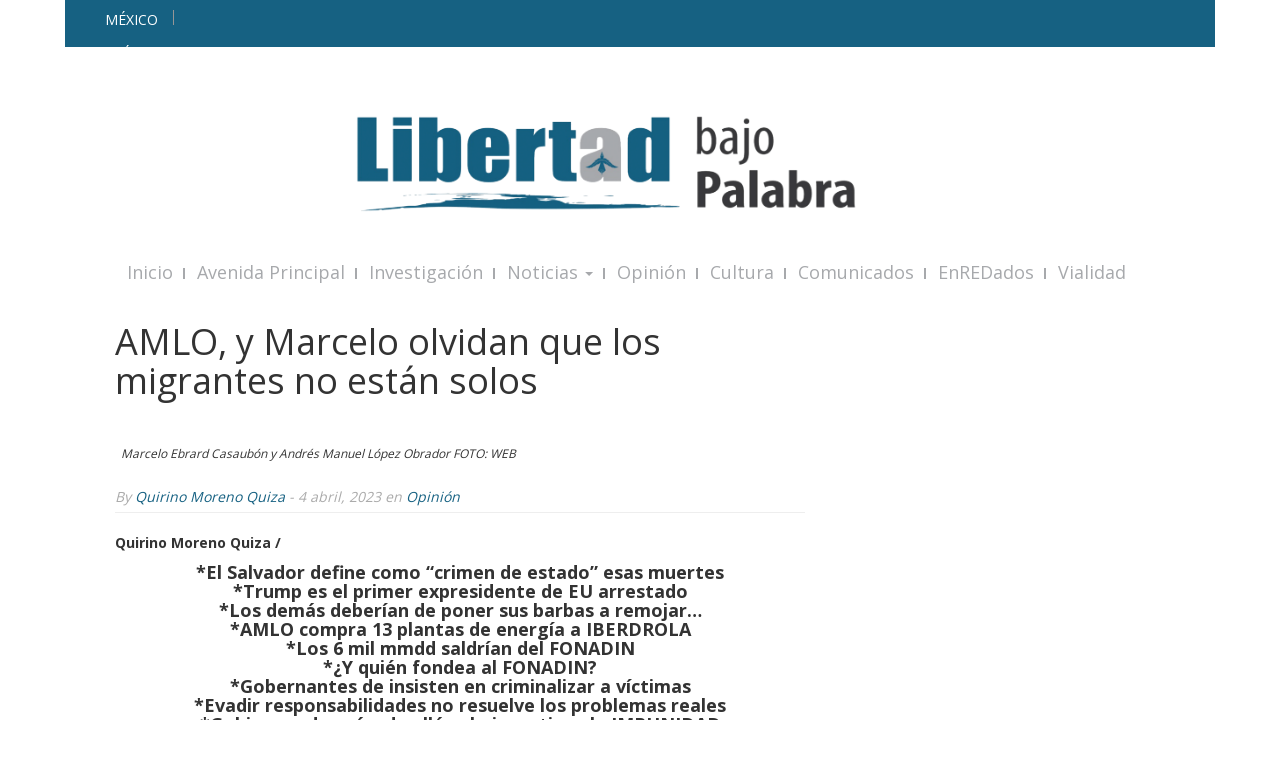

--- FILE ---
content_type: text/html; charset=utf-8
request_url: https://www.google.com/recaptcha/api2/aframe
body_size: 268
content:
<!DOCTYPE HTML><html><head><meta http-equiv="content-type" content="text/html; charset=UTF-8"></head><body><script nonce="1wRLtd5gFFbahmFZj8PGGQ">/** Anti-fraud and anti-abuse applications only. See google.com/recaptcha */ try{var clients={'sodar':'https://pagead2.googlesyndication.com/pagead/sodar?'};window.addEventListener("message",function(a){try{if(a.source===window.parent){var b=JSON.parse(a.data);var c=clients[b['id']];if(c){var d=document.createElement('img');d.src=c+b['params']+'&rc='+(localStorage.getItem("rc::a")?sessionStorage.getItem("rc::b"):"");window.document.body.appendChild(d);sessionStorage.setItem("rc::e",parseInt(sessionStorage.getItem("rc::e")||0)+1);localStorage.setItem("rc::h",'1768969722038');}}}catch(b){}});window.parent.postMessage("_grecaptcha_ready", "*");}catch(b){}</script></body></html>